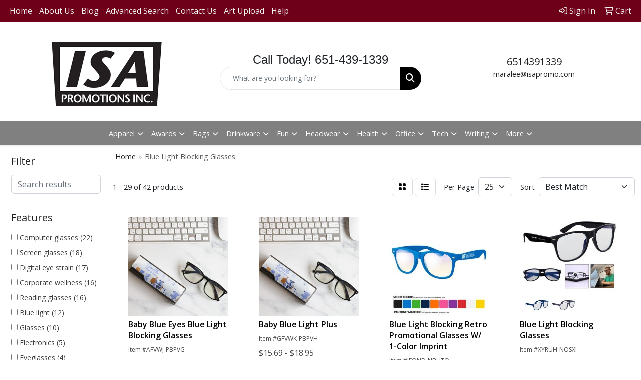

--- FILE ---
content_type: text/html
request_url: https://www.isapromo.com/ws/ws.dll/StartSrch?UID=32767&WENavID=17972171
body_size: 12427
content:
<!DOCTYPE html>
<html lang="en"><head>
<meta charset="utf-8">
<meta http-equiv="X-UA-Compatible" content="IE=edge">
<meta name="viewport" content="width=device-width, initial-scale=1">
<!-- The above 3 meta tags *must* come first in the head; any other head content must come *after* these tags -->


<link href="/distsite/styles/8/css/bootstrap.min.css" rel="stylesheet" />
<link href="https://fonts.googleapis.com/css?family=Open+Sans:400,600|Oswald:400,600" rel="stylesheet">
<link href="/distsite/styles/8/css/owl.carousel.min.css" rel="stylesheet">
<link href="/distsite/styles/8/css/nouislider.css" rel="stylesheet">
<!--<link href="/distsite/styles/8/css/menu.css" rel="stylesheet"/>-->
<link href="/distsite/styles/8/css/flexslider.css" rel="stylesheet">
<link href="/distsite/styles/8/css/all.min.css" rel="stylesheet">
<link href="/distsite/styles/8/css/slick/slick.css" rel="stylesheet"/>
<link href="/distsite/styles/8/css/lightbox/lightbox.css" rel="stylesheet"  />
<link href="/distsite/styles/8/css/yamm.css" rel="stylesheet" />
<!-- Custom styles for this theme -->
<link href="/we/we.dll/StyleSheet?UN=32767&Type=WETheme&TS=C44987.6382407407" rel="stylesheet">
<!-- Custom styles for this theme -->
<link href="/we/we.dll/StyleSheet?UN=32767&Type=WETheme-PS&TS=C44987.6382407407" rel="stylesheet">


<!-- HTML5 shim and Respond.js for IE8 support of HTML5 elements and media queries -->
<!--[if lt IE 9]>
      <script src="https://oss.maxcdn.com/html5shiv/3.7.3/html5shiv.min.js"></script>
      <script src="https://oss.maxcdn.com/respond/1.4.2/respond.min.js"></script>
    <![endif]-->

</head>

<body style="background:#fff;">


  <!-- Slide-Out Menu -->
  <div id="filter-menu" class="filter-menu">
    <button id="close-menu" class="btn-close"></button>
    <div class="menu-content">
      
<aside class="filter-sidebar">



<div class="filter-section first">
	<h2>Filter</h2>
	 <div class="input-group mb-3">
	 <input type="text" style="border-right:0;" placeholder="Search results" class="form-control text-search-within-results" name="SearchWithinResults" value="" maxlength="100" onkeyup="HandleTextFilter(event);">
	  <label class="input-group-text" style="background-color:#fff;"><a  style="display:none;" href="javascript:void(0);" class="remove-filter" data-toggle="tooltip" title="Clear" onclick="ClearTextFilter();"><i class="far fa-times" aria-hidden="true"></i> <span class="fa-sr-only">x</span></a></label>
	</div>
</div>

<a href="javascript:void(0);" class="clear-filters"  style="display:none;" onclick="ClearDrillDown();">Clear all filters</a>

<div class="filter-section"  style="display:none;">
	<h2>Categories</h2>

	<div class="filter-list">

	 

		<!-- wrapper for more filters -->
        <div class="show-filter">

		</div><!-- showfilters -->

	</div>

		<a href="#" class="show-more"  style="display:none;" >Show more</a>
</div>


<div class="filter-section" >
	<h2>Features</h2>

		<div class="filter-list">

	  		<div class="checkbox"><label><input class="filtercheckbox" type="checkbox" name="2|Computer glasses" ><span> Computer glasses (22)</span></label></div><div class="checkbox"><label><input class="filtercheckbox" type="checkbox" name="2|Screen glasses" ><span> Screen glasses (18)</span></label></div><div class="checkbox"><label><input class="filtercheckbox" type="checkbox" name="2|Digital eye strain" ><span> Digital eye strain (17)</span></label></div><div class="checkbox"><label><input class="filtercheckbox" type="checkbox" name="2|Corporate wellness" ><span> Corporate wellness (16)</span></label></div><div class="checkbox"><label><input class="filtercheckbox" type="checkbox" name="2|Reading glasses" ><span> Reading glasses (16)</span></label></div><div class="checkbox"><label><input class="filtercheckbox" type="checkbox" name="2|Blue light" ><span> Blue light (12)</span></label></div><div class="checkbox"><label><input class="filtercheckbox" type="checkbox" name="2|Glasses" ><span> Glasses (10)</span></label></div><div class="checkbox"><label><input class="filtercheckbox" type="checkbox" name="2|Electronics" ><span> Electronics (5)</span></label></div><div class="checkbox"><label><input class="filtercheckbox" type="checkbox" name="2|Eyeglasses" ><span> Eyeglasses (4)</span></label></div><div class="checkbox"><label><input class="filtercheckbox" type="checkbox" name="2|Ansi" ><span> Ansi (3)</span></label></div><div class="show-filter"><div class="checkbox"><label><input class="filtercheckbox" type="checkbox" name="2|Blue blocker" ><span> Blue blocker (3)</span></label></div><div class="checkbox"><label><input class="filtercheckbox" type="checkbox" name="2|Devices" ><span> Devices (3)</span></label></div><div class="checkbox"><label><input class="filtercheckbox" type="checkbox" name="2|Eye" ><span> Eye (3)</span></label></div><div class="checkbox"><label><input class="filtercheckbox" type="checkbox" name="2|Eyewear" ><span> Eyewear (3)</span></label></div><div class="checkbox"><label><input class="filtercheckbox" type="checkbox" name="2|Fda" ><span> Fda (3)</span></label></div><div class="checkbox"><label><input class="filtercheckbox" type="checkbox" name="2|Frame" ><span> Frame (3)</span></label></div><div class="checkbox"><label><input class="filtercheckbox" type="checkbox" name="2|Office" ><span> Office (3)</span></label></div><div class="checkbox"><label><input class="filtercheckbox" type="checkbox" name="2|Portable" ><span> Portable (3)</span></label></div><div class="checkbox"><label><input class="filtercheckbox" type="checkbox" name="2|Protect" ><span> Protect (3)</span></label></div><div class="checkbox"><label><input class="filtercheckbox" type="checkbox" name="2|Strain" ><span> Strain (3)</span></label></div><div class="checkbox"><label><input class="filtercheckbox" type="checkbox" name="2|Trendy" ><span> Trendy (3)</span></label></div><div class="checkbox"><label><input class="filtercheckbox" type="checkbox" name="2|Accessory" ><span> Accessory (2)</span></label></div><div class="checkbox"><label><input class="filtercheckbox" type="checkbox" name="2|Blue light glasses" ><span> Blue light glasses (2)</span></label></div><div class="checkbox"><label><input class="filtercheckbox" type="checkbox" name="2|Bluelight" ><span> Bluelight (2)</span></label></div><div class="checkbox"><label><input class="filtercheckbox" type="checkbox" name="2|Bluelight blockers" ><span> Bluelight blockers (2)</span></label></div><div class="checkbox"><label><input class="filtercheckbox" type="checkbox" name="2|Computer" ><span> Computer (2)</span></label></div><div class="checkbox"><label><input class="filtercheckbox" type="checkbox" name="2|Connect" ><span> Connect (2)</span></label></div><div class="checkbox"><label><input class="filtercheckbox" type="checkbox" name="2|Contemporary" ><span> Contemporary (2)</span></label></div><div class="checkbox"><label><input class="filtercheckbox" type="checkbox" name="2|Convenience" ><span> Convenience (2)</span></label></div><div class="checkbox"><label><input class="filtercheckbox" type="checkbox" name="2|Ease" ><span> Ease (2)</span></label></div><div class="checkbox"><label><input class="filtercheckbox" type="checkbox" name="2|Eye protection" ><span> Eye protection (2)</span></label></div><div class="checkbox"><label><input class="filtercheckbox" type="checkbox" name="2|Fun" ><span> Fun (2)</span></label></div><div class="checkbox"><label><input class="filtercheckbox" type="checkbox" name="2|Functional" ><span> Functional (2)</span></label></div><div class="checkbox"><label><input class="filtercheckbox" type="checkbox" name="2|Gaming" ><span> Gaming (2)</span></label></div><div class="checkbox"><label><input class="filtercheckbox" type="checkbox" name="2|Light up" ><span> Light up (2)</span></label></div><div class="checkbox"><label><input class="filtercheckbox" type="checkbox" name="2|Logo mark" ><span> Logo mark (2)</span></label></div><div class="checkbox"><label><input class="filtercheckbox" type="checkbox" name="2|Logomark" ><span> Logomark (2)</span></label></div><div class="checkbox"><label><input class="filtercheckbox" type="checkbox" name="2|Patriotic" ><span> Patriotic (2)</span></label></div><div class="checkbox"><label><input class="filtercheckbox" type="checkbox" name="2|Polycarbonate lens" ><span> Polycarbonate lens (2)</span></label></div><div class="checkbox"><label><input class="filtercheckbox" type="checkbox" name="2|Protection" ><span> Protection (2)</span></label></div><div class="checkbox"><label><input class="filtercheckbox" type="checkbox" name="2|School" ><span> School (2)</span></label></div><div class="checkbox"><label><input class="filtercheckbox" type="checkbox" name="2|Scratch resistant lens" ><span> Scratch resistant lens (2)</span></label></div><div class="checkbox"><label><input class="filtercheckbox" type="checkbox" name="2|Student" ><span> Student (2)</span></label></div><div class="checkbox"><label><input class="filtercheckbox" type="checkbox" name="2|Tablet glasses" ><span> Tablet glasses (2)</span></label></div><div class="checkbox"><label><input class="filtercheckbox" type="checkbox" name="2|Techie" ><span> Techie (2)</span></label></div><div class="checkbox"><label><input class="filtercheckbox" type="checkbox" name="2|Technology" ><span> Technology (2)</span></label></div><div class="checkbox"><label><input class="filtercheckbox" type="checkbox" name="2|Travel" ><span> Travel (2)</span></label></div><div class="checkbox"><label><input class="filtercheckbox" type="checkbox" name="2|Unique" ><span> Unique (2)</span></label></div><div class="checkbox"><label><input class="filtercheckbox" type="checkbox" name="2|Uva protection" ><span> Uva protection (2)</span></label></div><div class="checkbox"><label><input class="filtercheckbox" type="checkbox" name="2|Uvb protection" ><span> Uvb protection (2)</span></label></div></div>

			<!-- wrapper for more filters -->
			<div class="show-filter">

			</div><!-- showfilters -->
 		</div>
		<a href="#" class="show-more"  >Show more</a>


</div>


<div class="filter-section" >
	<h2>Colors</h2>

		<div class="filter-list">

		  	<div class="checkbox"><label><input class="filtercheckbox" type="checkbox" name="1|Black" ><span> Black (29)</span></label></div><div class="checkbox"><label><input class="filtercheckbox" type="checkbox" name="1|Navy blue" ><span> Navy blue (20)</span></label></div><div class="checkbox"><label><input class="filtercheckbox" type="checkbox" name="1|Red" ><span> Red (19)</span></label></div><div class="checkbox"><label><input class="filtercheckbox" type="checkbox" name="1|Various" ><span> Various (19)</span></label></div><div class="checkbox"><label><input class="filtercheckbox" type="checkbox" name="1|Royal blue" ><span> Royal blue (18)</span></label></div><div class="checkbox"><label><input class="filtercheckbox" type="checkbox" name="1|White" ><span> White (18)</span></label></div><div class="checkbox"><label><input class="filtercheckbox" type="checkbox" name="1|Green" ><span> Green (17)</span></label></div><div class="checkbox"><label><input class="filtercheckbox" type="checkbox" name="1|Orange" ><span> Orange (17)</span></label></div><div class="checkbox"><label><input class="filtercheckbox" type="checkbox" name="1|Pink" ><span> Pink (17)</span></label></div><div class="checkbox"><label><input class="filtercheckbox" type="checkbox" name="1|Purple" ><span> Purple (17)</span></label></div><div class="show-filter"><div class="checkbox"><label><input class="filtercheckbox" type="checkbox" name="1|Yellow" ><span> Yellow (17)</span></label></div><div class="checkbox"><label><input class="filtercheckbox" type="checkbox" name="1|Clear" ><span> Clear (7)</span></label></div><div class="checkbox"><label><input class="filtercheckbox" type="checkbox" name="1|Blue" ><span> Blue (4)</span></label></div><div class="checkbox"><label><input class="filtercheckbox" type="checkbox" name="1|Black gradient" ><span> Black gradient (1)</span></label></div><div class="checkbox"><label><input class="filtercheckbox" type="checkbox" name="1|Black matte" ><span> Black matte (1)</span></label></div><div class="checkbox"><label><input class="filtercheckbox" type="checkbox" name="1|Black/bamboo brown" ><span> Black/bamboo brown (1)</span></label></div><div class="checkbox"><label><input class="filtercheckbox" type="checkbox" name="1|Black/silver lens" ><span> Black/silver lens (1)</span></label></div><div class="checkbox"><label><input class="filtercheckbox" type="checkbox" name="1|Blue lens" ><span> Blue lens (1)</span></label></div><div class="checkbox"><label><input class="filtercheckbox" type="checkbox" name="1|Clear with twilight coating" ><span> Clear with twilight coating (1)</span></label></div><div class="checkbox"><label><input class="filtercheckbox" type="checkbox" name="1|Faux wood gradient brown" ><span> Faux wood gradient brown (1)</span></label></div><div class="checkbox"><label><input class="filtercheckbox" type="checkbox" name="1|Gray" ><span> Gray (1)</span></label></div><div class="checkbox"><label><input class="filtercheckbox" type="checkbox" name="1|Teal" ><span> Teal (1)</span></label></div></div>


			<!-- wrapper for more filters -->
			<div class="show-filter">

			</div><!-- showfilters -->

		  </div>

		<a href="#" class="show-more"  >Show more</a>
</div>


<div class="filter-section"  >
	<h2>Price Range</h2>
	<div class="filter-price-wrap">
		<div class="filter-price-inner">
			<div class="input-group">
				<span class="input-group-text input-group-text-white">$</span>
				<input type="text" class="form-control form-control-sm filter-min-prices" name="min-prices" value="" placeholder="Min" onkeyup="HandlePriceFilter(event);">
			</div>
			<div class="input-group">
				<span class="input-group-text input-group-text-white">$</span>
				<input type="text" class="form-control form-control-sm filter-max-prices" name="max-prices" value="" placeholder="Max" onkeyup="HandlePriceFilter(event);">
			</div>
		</div>
		<a href="javascript:void(0)" onclick="SetPriceFilter();" ><i class="fa-solid fa-chevron-right"></i></a>
	</div>
</div>

<div class="filter-section"   >
	<h2>Quantity</h2>
	<div class="filter-price-wrap mb-2">
		<input type="text" class="form-control form-control-sm filter-quantity" value="" placeholder="Qty" onkeyup="HandleQuantityFilter(event);">
		<a href="javascript:void(0)" onclick="SetQuantityFilter();"><i class="fa-solid fa-chevron-right"></i></a>
	</div>
</div>




	</aside>

    </div>
</div>




	<div class="container-fluid">
		<div class="row">

			<div class="col-md-3 col-lg-2">
        <div class="d-none d-md-block">
          <div id="desktop-filter">
            
<aside class="filter-sidebar">



<div class="filter-section first">
	<h2>Filter</h2>
	 <div class="input-group mb-3">
	 <input type="text" style="border-right:0;" placeholder="Search results" class="form-control text-search-within-results" name="SearchWithinResults" value="" maxlength="100" onkeyup="HandleTextFilter(event);">
	  <label class="input-group-text" style="background-color:#fff;"><a  style="display:none;" href="javascript:void(0);" class="remove-filter" data-toggle="tooltip" title="Clear" onclick="ClearTextFilter();"><i class="far fa-times" aria-hidden="true"></i> <span class="fa-sr-only">x</span></a></label>
	</div>
</div>

<a href="javascript:void(0);" class="clear-filters"  style="display:none;" onclick="ClearDrillDown();">Clear all filters</a>

<div class="filter-section"  style="display:none;">
	<h2>Categories</h2>

	<div class="filter-list">

	 

		<!-- wrapper for more filters -->
        <div class="show-filter">

		</div><!-- showfilters -->

	</div>

		<a href="#" class="show-more"  style="display:none;" >Show more</a>
</div>


<div class="filter-section" >
	<h2>Features</h2>

		<div class="filter-list">

	  		<div class="checkbox"><label><input class="filtercheckbox" type="checkbox" name="2|Computer glasses" ><span> Computer glasses (22)</span></label></div><div class="checkbox"><label><input class="filtercheckbox" type="checkbox" name="2|Screen glasses" ><span> Screen glasses (18)</span></label></div><div class="checkbox"><label><input class="filtercheckbox" type="checkbox" name="2|Digital eye strain" ><span> Digital eye strain (17)</span></label></div><div class="checkbox"><label><input class="filtercheckbox" type="checkbox" name="2|Corporate wellness" ><span> Corporate wellness (16)</span></label></div><div class="checkbox"><label><input class="filtercheckbox" type="checkbox" name="2|Reading glasses" ><span> Reading glasses (16)</span></label></div><div class="checkbox"><label><input class="filtercheckbox" type="checkbox" name="2|Blue light" ><span> Blue light (12)</span></label></div><div class="checkbox"><label><input class="filtercheckbox" type="checkbox" name="2|Glasses" ><span> Glasses (10)</span></label></div><div class="checkbox"><label><input class="filtercheckbox" type="checkbox" name="2|Electronics" ><span> Electronics (5)</span></label></div><div class="checkbox"><label><input class="filtercheckbox" type="checkbox" name="2|Eyeglasses" ><span> Eyeglasses (4)</span></label></div><div class="checkbox"><label><input class="filtercheckbox" type="checkbox" name="2|Ansi" ><span> Ansi (3)</span></label></div><div class="show-filter"><div class="checkbox"><label><input class="filtercheckbox" type="checkbox" name="2|Blue blocker" ><span> Blue blocker (3)</span></label></div><div class="checkbox"><label><input class="filtercheckbox" type="checkbox" name="2|Devices" ><span> Devices (3)</span></label></div><div class="checkbox"><label><input class="filtercheckbox" type="checkbox" name="2|Eye" ><span> Eye (3)</span></label></div><div class="checkbox"><label><input class="filtercheckbox" type="checkbox" name="2|Eyewear" ><span> Eyewear (3)</span></label></div><div class="checkbox"><label><input class="filtercheckbox" type="checkbox" name="2|Fda" ><span> Fda (3)</span></label></div><div class="checkbox"><label><input class="filtercheckbox" type="checkbox" name="2|Frame" ><span> Frame (3)</span></label></div><div class="checkbox"><label><input class="filtercheckbox" type="checkbox" name="2|Office" ><span> Office (3)</span></label></div><div class="checkbox"><label><input class="filtercheckbox" type="checkbox" name="2|Portable" ><span> Portable (3)</span></label></div><div class="checkbox"><label><input class="filtercheckbox" type="checkbox" name="2|Protect" ><span> Protect (3)</span></label></div><div class="checkbox"><label><input class="filtercheckbox" type="checkbox" name="2|Strain" ><span> Strain (3)</span></label></div><div class="checkbox"><label><input class="filtercheckbox" type="checkbox" name="2|Trendy" ><span> Trendy (3)</span></label></div><div class="checkbox"><label><input class="filtercheckbox" type="checkbox" name="2|Accessory" ><span> Accessory (2)</span></label></div><div class="checkbox"><label><input class="filtercheckbox" type="checkbox" name="2|Blue light glasses" ><span> Blue light glasses (2)</span></label></div><div class="checkbox"><label><input class="filtercheckbox" type="checkbox" name="2|Bluelight" ><span> Bluelight (2)</span></label></div><div class="checkbox"><label><input class="filtercheckbox" type="checkbox" name="2|Bluelight blockers" ><span> Bluelight blockers (2)</span></label></div><div class="checkbox"><label><input class="filtercheckbox" type="checkbox" name="2|Computer" ><span> Computer (2)</span></label></div><div class="checkbox"><label><input class="filtercheckbox" type="checkbox" name="2|Connect" ><span> Connect (2)</span></label></div><div class="checkbox"><label><input class="filtercheckbox" type="checkbox" name="2|Contemporary" ><span> Contemporary (2)</span></label></div><div class="checkbox"><label><input class="filtercheckbox" type="checkbox" name="2|Convenience" ><span> Convenience (2)</span></label></div><div class="checkbox"><label><input class="filtercheckbox" type="checkbox" name="2|Ease" ><span> Ease (2)</span></label></div><div class="checkbox"><label><input class="filtercheckbox" type="checkbox" name="2|Eye protection" ><span> Eye protection (2)</span></label></div><div class="checkbox"><label><input class="filtercheckbox" type="checkbox" name="2|Fun" ><span> Fun (2)</span></label></div><div class="checkbox"><label><input class="filtercheckbox" type="checkbox" name="2|Functional" ><span> Functional (2)</span></label></div><div class="checkbox"><label><input class="filtercheckbox" type="checkbox" name="2|Gaming" ><span> Gaming (2)</span></label></div><div class="checkbox"><label><input class="filtercheckbox" type="checkbox" name="2|Light up" ><span> Light up (2)</span></label></div><div class="checkbox"><label><input class="filtercheckbox" type="checkbox" name="2|Logo mark" ><span> Logo mark (2)</span></label></div><div class="checkbox"><label><input class="filtercheckbox" type="checkbox" name="2|Logomark" ><span> Logomark (2)</span></label></div><div class="checkbox"><label><input class="filtercheckbox" type="checkbox" name="2|Patriotic" ><span> Patriotic (2)</span></label></div><div class="checkbox"><label><input class="filtercheckbox" type="checkbox" name="2|Polycarbonate lens" ><span> Polycarbonate lens (2)</span></label></div><div class="checkbox"><label><input class="filtercheckbox" type="checkbox" name="2|Protection" ><span> Protection (2)</span></label></div><div class="checkbox"><label><input class="filtercheckbox" type="checkbox" name="2|School" ><span> School (2)</span></label></div><div class="checkbox"><label><input class="filtercheckbox" type="checkbox" name="2|Scratch resistant lens" ><span> Scratch resistant lens (2)</span></label></div><div class="checkbox"><label><input class="filtercheckbox" type="checkbox" name="2|Student" ><span> Student (2)</span></label></div><div class="checkbox"><label><input class="filtercheckbox" type="checkbox" name="2|Tablet glasses" ><span> Tablet glasses (2)</span></label></div><div class="checkbox"><label><input class="filtercheckbox" type="checkbox" name="2|Techie" ><span> Techie (2)</span></label></div><div class="checkbox"><label><input class="filtercheckbox" type="checkbox" name="2|Technology" ><span> Technology (2)</span></label></div><div class="checkbox"><label><input class="filtercheckbox" type="checkbox" name="2|Travel" ><span> Travel (2)</span></label></div><div class="checkbox"><label><input class="filtercheckbox" type="checkbox" name="2|Unique" ><span> Unique (2)</span></label></div><div class="checkbox"><label><input class="filtercheckbox" type="checkbox" name="2|Uva protection" ><span> Uva protection (2)</span></label></div><div class="checkbox"><label><input class="filtercheckbox" type="checkbox" name="2|Uvb protection" ><span> Uvb protection (2)</span></label></div></div>

			<!-- wrapper for more filters -->
			<div class="show-filter">

			</div><!-- showfilters -->
 		</div>
		<a href="#" class="show-more"  >Show more</a>


</div>


<div class="filter-section" >
	<h2>Colors</h2>

		<div class="filter-list">

		  	<div class="checkbox"><label><input class="filtercheckbox" type="checkbox" name="1|Black" ><span> Black (29)</span></label></div><div class="checkbox"><label><input class="filtercheckbox" type="checkbox" name="1|Navy blue" ><span> Navy blue (20)</span></label></div><div class="checkbox"><label><input class="filtercheckbox" type="checkbox" name="1|Red" ><span> Red (19)</span></label></div><div class="checkbox"><label><input class="filtercheckbox" type="checkbox" name="1|Various" ><span> Various (19)</span></label></div><div class="checkbox"><label><input class="filtercheckbox" type="checkbox" name="1|Royal blue" ><span> Royal blue (18)</span></label></div><div class="checkbox"><label><input class="filtercheckbox" type="checkbox" name="1|White" ><span> White (18)</span></label></div><div class="checkbox"><label><input class="filtercheckbox" type="checkbox" name="1|Green" ><span> Green (17)</span></label></div><div class="checkbox"><label><input class="filtercheckbox" type="checkbox" name="1|Orange" ><span> Orange (17)</span></label></div><div class="checkbox"><label><input class="filtercheckbox" type="checkbox" name="1|Pink" ><span> Pink (17)</span></label></div><div class="checkbox"><label><input class="filtercheckbox" type="checkbox" name="1|Purple" ><span> Purple (17)</span></label></div><div class="show-filter"><div class="checkbox"><label><input class="filtercheckbox" type="checkbox" name="1|Yellow" ><span> Yellow (17)</span></label></div><div class="checkbox"><label><input class="filtercheckbox" type="checkbox" name="1|Clear" ><span> Clear (7)</span></label></div><div class="checkbox"><label><input class="filtercheckbox" type="checkbox" name="1|Blue" ><span> Blue (4)</span></label></div><div class="checkbox"><label><input class="filtercheckbox" type="checkbox" name="1|Black gradient" ><span> Black gradient (1)</span></label></div><div class="checkbox"><label><input class="filtercheckbox" type="checkbox" name="1|Black matte" ><span> Black matte (1)</span></label></div><div class="checkbox"><label><input class="filtercheckbox" type="checkbox" name="1|Black/bamboo brown" ><span> Black/bamboo brown (1)</span></label></div><div class="checkbox"><label><input class="filtercheckbox" type="checkbox" name="1|Black/silver lens" ><span> Black/silver lens (1)</span></label></div><div class="checkbox"><label><input class="filtercheckbox" type="checkbox" name="1|Blue lens" ><span> Blue lens (1)</span></label></div><div class="checkbox"><label><input class="filtercheckbox" type="checkbox" name="1|Clear with twilight coating" ><span> Clear with twilight coating (1)</span></label></div><div class="checkbox"><label><input class="filtercheckbox" type="checkbox" name="1|Faux wood gradient brown" ><span> Faux wood gradient brown (1)</span></label></div><div class="checkbox"><label><input class="filtercheckbox" type="checkbox" name="1|Gray" ><span> Gray (1)</span></label></div><div class="checkbox"><label><input class="filtercheckbox" type="checkbox" name="1|Teal" ><span> Teal (1)</span></label></div></div>


			<!-- wrapper for more filters -->
			<div class="show-filter">

			</div><!-- showfilters -->

		  </div>

		<a href="#" class="show-more"  >Show more</a>
</div>


<div class="filter-section"  >
	<h2>Price Range</h2>
	<div class="filter-price-wrap">
		<div class="filter-price-inner">
			<div class="input-group">
				<span class="input-group-text input-group-text-white">$</span>
				<input type="text" class="form-control form-control-sm filter-min-prices" name="min-prices" value="" placeholder="Min" onkeyup="HandlePriceFilter(event);">
			</div>
			<div class="input-group">
				<span class="input-group-text input-group-text-white">$</span>
				<input type="text" class="form-control form-control-sm filter-max-prices" name="max-prices" value="" placeholder="Max" onkeyup="HandlePriceFilter(event);">
			</div>
		</div>
		<a href="javascript:void(0)" onclick="SetPriceFilter();" ><i class="fa-solid fa-chevron-right"></i></a>
	</div>
</div>

<div class="filter-section"   >
	<h2>Quantity</h2>
	<div class="filter-price-wrap mb-2">
		<input type="text" class="form-control form-control-sm filter-quantity" value="" placeholder="Qty" onkeyup="HandleQuantityFilter(event);">
		<a href="javascript:void(0)" onclick="SetQuantityFilter();"><i class="fa-solid fa-chevron-right"></i></a>
	</div>
</div>




	</aside>

          </div>
        </div>
			</div>

			<div class="col-md-9 col-lg-10">
				

				<ol class="breadcrumb"  >
              		<li><a href="https://www.isapromo.com" target="_top">Home</a></li>
             	 	<li class="active">Blue Light Blocking Glasses</li>
            	</ol>




				<div id="product-list-controls">

				
						<div class="d-flex align-items-center justify-content-between">
							<div class="d-none d-md-block me-3">
								1 - 29 of  42 <span class="d-none d-lg-inline">products</span>
							</div>
					  
						  <!-- Right Aligned Controls -->
						  <div class="product-controls-right d-flex align-items-center">
       
              <button id="show-filter-button" class="btn btn-control d-block d-md-none"><i class="fa-solid fa-filter" aria-hidden="true"></i></button>

							
							<span class="me-3">
								<a href="/ws/ws.dll/StartSrch?UID=32767&WENavID=17972171&View=T&ST=251223095112864179748469326" class="btn btn-control grid" title="Change to Grid View"><i class="fa-solid fa-grid-2" aria-hidden="true"></i>  <span class="fa-sr-only">Grid</span></a>
								<a href="/ws/ws.dll/StartSrch?UID=32767&WENavID=17972171&View=L&ST=251223095112864179748469326" class="btn btn-control" title="Change to List View"><i class="fa-solid fa-list"></i> <span class="fa-sr-only">List</span></a>
							</span>
							
					  
							<!-- Number of Items Per Page -->
							<div class="me-2 d-none d-lg-block">
								<label>Per Page</label>
							</div>
							<div class="me-3 d-none d-md-block">
								<select class="form-select notranslate" onchange="GoToNewURL(this);" aria-label="Items per page">
									<option value="/ws/ws.dll/StartSrch?UID=32767&WENavID=17972171&ST=251223095112864179748469326&PPP=10" >10</option><option value="/ws/ws.dll/StartSrch?UID=32767&WENavID=17972171&ST=251223095112864179748469326&PPP=25" selected>25</option><option value="/ws/ws.dll/StartSrch?UID=32767&WENavID=17972171&ST=251223095112864179748469326&PPP=50" >50</option>
								
								</select>
							</div>
					  
							<!-- Sort By -->
							<div class="d-none d-lg-block me-2">
								<label>Sort</label>
							</div>
							<div>
								<select class="form-select" onchange="GoToNewURL(this);">
									<option value="/ws/ws.dll/StartSrch?UID=32767&WENavID=17972171&Sort=0">Best Match</option><option value="/ws/ws.dll/StartSrch?UID=32767&WENavID=17972171&Sort=3">Most Popular</option><option value="/ws/ws.dll/StartSrch?UID=32767&WENavID=17972171&Sort=1">Price (Low to High)</option><option value="/ws/ws.dll/StartSrch?UID=32767&WENavID=17972171&Sort=2">Price (High to Low)</option>
								 </select>
							</div>
						  </div>
						</div>

			  </div>

				<!-- Product Results List -->
				<ul class="thumbnail-list"><a name="0" href="#" alt="Item 0"></a>
<li>
 <a href="https://www.isapromo.com/p/AFVWJ-PBPVG/baby-blue-eyes-blue-light-blocking-glasses" target="_parent" alt="Baby Blue Eyes Blue Light Blocking Glasses">
 <div class="pr-list-grid">
		<img class="img-responsive" src="/ws/ws.dll/QPic?SN=63952&P=946882908&I=0&PX=300" alt="Baby Blue Eyes Blue Light Blocking Glasses">
		<p class="pr-name">Baby Blue Eyes Blue Light Blocking Glasses</p>
		<div class="pr-meta-row">
			<div class="product-reviews"  style="display:none;">
				<div class="rating-stars">
				<i class="fa-solid fa-star-sharp active" aria-hidden="true"></i><i class="fa-solid fa-star-sharp active" aria-hidden="true"></i><i class="fa-solid fa-star-sharp active" aria-hidden="true"></i><i class="fa-solid fa-star-sharp active" aria-hidden="true"></i><i class="fa-solid fa-star-sharp active" aria-hidden="true"></i>
				</div>
				<span class="rating-count">(1)</span>
			</div>
			
		</div>
		<p class="pr-number"  ><span class="notranslate">Item #AFVWJ-PBPVG</span></p>
		<p class="pr-price"  ><span class="notranslate">$16.49</span> - <span class="notranslate">$18.15</span></p>
 </div>
 </a>
</li>
<a name="1" href="#" alt="Item 1"></a>
<li>
 <a href="https://www.isapromo.com/p/GFVWK-PBPVH/baby-blue-light-plus" target="_parent" alt="Baby Blue Light Plus">
 <div class="pr-list-grid">
		<img class="img-responsive" src="/ws/ws.dll/QPic?SN=63952&P=346882909&I=0&PX=300" alt="Baby Blue Light Plus">
		<p class="pr-name">Baby Blue Light Plus</p>
		<div class="pr-meta-row">
			<div class="product-reviews"  style="display:none;">
				<div class="rating-stars">
				<i class="fa-solid fa-star-sharp active" aria-hidden="true"></i><i class="fa-solid fa-star-sharp active" aria-hidden="true"></i><i class="fa-solid fa-star-sharp active" aria-hidden="true"></i><i class="fa-solid fa-star-sharp active" aria-hidden="true"></i><i class="fa-solid fa-star-sharp active" aria-hidden="true"></i>
				</div>
				<span class="rating-count">(1)</span>
			</div>
			
		</div>
		<p class="pr-number"  ><span class="notranslate">Item #GFVWK-PBPVH</span></p>
		<p class="pr-price"  ><span class="notranslate">$15.69</span> - <span class="notranslate">$18.95</span></p>
 </div>
 </a>
</li>
<a name="2" href="#" alt="Item 2"></a>
<li>
 <a href="https://www.isapromo.com/p/JFOND-NBUTO/blue-light-blocking-retro-promotional-glasses-w-1-color-imprint" target="_parent" alt="Blue Light Blocking Retro Promotional Glasses W/ 1-Color Imprint">
 <div class="pr-list-grid">
		<img class="img-responsive" src="/ws/ws.dll/QPic?SN=69443&P=945972292&I=0&PX=300" alt="Blue Light Blocking Retro Promotional Glasses W/ 1-Color Imprint">
		<p class="pr-name">Blue Light Blocking Retro Promotional Glasses W/ 1-Color Imprint</p>
		<div class="pr-meta-row">
			<div class="product-reviews"  style="display:none;">
				<div class="rating-stars">
				<i class="fa-solid fa-star-sharp" aria-hidden="true"></i><i class="fa-solid fa-star-sharp" aria-hidden="true"></i><i class="fa-solid fa-star-sharp" aria-hidden="true"></i><i class="fa-solid fa-star-sharp" aria-hidden="true"></i><i class="fa-solid fa-star-sharp" aria-hidden="true"></i>
				</div>
				<span class="rating-count">(0)</span>
			</div>
			
		</div>
		<p class="pr-number"  ><span class="notranslate">Item #JFOND-NBUTO</span></p>
		<p class="pr-price"  ><span class="notranslate">$3.7524</span> - <span class="notranslate">$6.6833</span></p>
 </div>
 </a>
</li>
<a name="3" href="#" alt="Item 3"></a>
<li>
 <a href="https://www.isapromo.com/p/XYRUH-NOSXI/blue-light-blocking-glasses" target="_parent" alt="Blue Light Blocking Glasses">
 <div class="pr-list-grid">
		<img class="img-responsive" src="/ws/ws.dll/QPic?SN=56780&P=906199526&I=0&PX=300" alt="Blue Light Blocking Glasses">
		<p class="pr-name">Blue Light Blocking Glasses</p>
		<div class="pr-meta-row">
			<div class="product-reviews"  style="display:none;">
				<div class="rating-stars">
				<i class="fa-solid fa-star-sharp" aria-hidden="true"></i><i class="fa-solid fa-star-sharp" aria-hidden="true"></i><i class="fa-solid fa-star-sharp" aria-hidden="true"></i><i class="fa-solid fa-star-sharp" aria-hidden="true"></i><i class="fa-solid fa-star-sharp" aria-hidden="true"></i>
				</div>
				<span class="rating-count">(0)</span>
			</div>
			
		</div>
		<p class="pr-number"  ><span class="notranslate">Item #XYRUH-NOSXI</span></p>
		<p class="pr-price"  ><span class="notranslate">$2.39</span> - <span class="notranslate">$4.17</span></p>
 </div>
 </a>
</li>
<a name="4" href="#" alt="Item 4"></a>
<li>
 <a href="https://www.isapromo.com/p/GYVUG-NSEGJ/kids-blue-light-blocking-retro-promotional-glasses-w-1-color-imprint" target="_parent" alt="Kids Blue Light Blocking Retro Promotional Glasses W/ 1-Color Imprint">
 <div class="pr-list-grid">
		<img class="img-responsive" src="/ws/ws.dll/QPic?SN=69443&P=536259925&I=0&PX=300" alt="Kids Blue Light Blocking Retro Promotional Glasses W/ 1-Color Imprint">
		<p class="pr-name">Kids Blue Light Blocking Retro Promotional Glasses W/ 1-Color Imprint</p>
		<div class="pr-meta-row">
			<div class="product-reviews"  style="display:none;">
				<div class="rating-stars">
				<i class="fa-solid fa-star-sharp" aria-hidden="true"></i><i class="fa-solid fa-star-sharp" aria-hidden="true"></i><i class="fa-solid fa-star-sharp" aria-hidden="true"></i><i class="fa-solid fa-star-sharp" aria-hidden="true"></i><i class="fa-solid fa-star-sharp" aria-hidden="true"></i>
				</div>
				<span class="rating-count">(0)</span>
			</div>
			
		</div>
		<p class="pr-number"  ><span class="notranslate">Item #GYVUG-NSEGJ</span></p>
		<p class="pr-price"  ><span class="notranslate">$3.7524</span> - <span class="notranslate">$6.6833</span></p>
 </div>
 </a>
</li>
<a name="5" href="#" alt="Item 5"></a>
<li>
 <a href="https://www.isapromo.com/p/JGSOD-OJIQK/edmond-blue-light-blocking-glasses" target="_parent" alt="Edmond Blue Light Blocking Glasses">
 <div class="pr-list-grid">
		<img class="img-responsive" src="/ws/ws.dll/QPic?SN=50111&P=566561682&I=0&PX=300" alt="Edmond Blue Light Blocking Glasses">
		<p class="pr-name">Edmond Blue Light Blocking Glasses</p>
		<div class="pr-meta-row">
			<div class="product-reviews"  style="display:none;">
				<div class="rating-stars">
				<i class="fa-solid fa-star-sharp" aria-hidden="true"></i><i class="fa-solid fa-star-sharp" aria-hidden="true"></i><i class="fa-solid fa-star-sharp" aria-hidden="true"></i><i class="fa-solid fa-star-sharp" aria-hidden="true"></i><i class="fa-solid fa-star-sharp" aria-hidden="true"></i>
				</div>
				<span class="rating-count">(0)</span>
			</div>
			
		</div>
		<p class="pr-number"  ><span class="notranslate">Item #JGSOD-OJIQK</span></p>
		<p class="pr-price"  ><span class="notranslate">$2.99</span> - <span class="notranslate">$3.89</span></p>
 </div>
 </a>
</li>
<a name="6" href="#" alt="Item 6"></a>
<li>
 <a href="https://www.isapromo.com/p/PGSOE-OJIQL/edmond-ii-bluelight-blocking-glasses--pouch" target="_parent" alt="Edmond II Bluelight Blocking Glasses &amp; Pouch">
 <div class="pr-list-grid">
		<img class="img-responsive" src="/ws/ws.dll/QPic?SN=50111&P=966561683&I=0&PX=300" alt="Edmond II Bluelight Blocking Glasses &amp; Pouch">
		<p class="pr-name">Edmond II Bluelight Blocking Glasses &amp; Pouch</p>
		<div class="pr-meta-row">
			<div class="product-reviews"  style="display:none;">
				<div class="rating-stars">
				<i class="fa-solid fa-star-sharp" aria-hidden="true"></i><i class="fa-solid fa-star-sharp" aria-hidden="true"></i><i class="fa-solid fa-star-sharp" aria-hidden="true"></i><i class="fa-solid fa-star-sharp" aria-hidden="true"></i><i class="fa-solid fa-star-sharp" aria-hidden="true"></i>
				</div>
				<span class="rating-count">(0)</span>
			</div>
			
		</div>
		<p class="pr-number"  ><span class="notranslate">Item #PGSOE-OJIQL</span></p>
		<p class="pr-price"  ><span class="notranslate">$4.29</span> - <span class="notranslate">$5.79</span></p>
 </div>
 </a>
</li>
<a name="7" href="#" alt="Item 7"></a>
<li>
 <a href="https://www.isapromo.com/p/HDNSK-NUCWR/bouton-radar-io-blue-lens" target="_parent" alt="Bouton Radar I/O Blue Lens">
 <div class="pr-list-grid">
		<img class="img-responsive" src="/ws/ws.dll/QPic?SN=53149&P=546294149&I=0&PX=300" alt="Bouton Radar I/O Blue Lens">
		<p class="pr-name">Bouton Radar I/O Blue Lens</p>
		<div class="pr-meta-row">
			<div class="product-reviews"  style="display:none;">
				<div class="rating-stars">
				<i class="fa-solid fa-star-sharp" aria-hidden="true"></i><i class="fa-solid fa-star-sharp" aria-hidden="true"></i><i class="fa-solid fa-star-sharp" aria-hidden="true"></i><i class="fa-solid fa-star-sharp" aria-hidden="true"></i><i class="fa-solid fa-star-sharp" aria-hidden="true"></i>
				</div>
				<span class="rating-count">(0)</span>
			</div>
			
		</div>
		<p class="pr-number"  ><span class="notranslate">Item #HDNSK-NUCWR</span></p>
		<p class="pr-price"  ><span class="notranslate">$19.99</span> - <span class="notranslate">$22.89</span></p>
 </div>
 </a>
</li>
<a name="8" href="#" alt="Item 8"></a>
<li>
 <a href="https://www.isapromo.com/p/VYUOB-SXACM/smart-glasses-w-ai-translation" target="_parent" alt="Smart Glasses w/ AI Translation">
 <div class="pr-list-grid">
		<img class="img-responsive" src="/ws/ws.dll/QPic?SN=67547&P=738629880&I=0&PX=300" alt="Smart Glasses w/ AI Translation">
		<p class="pr-name">Smart Glasses w/ AI Translation</p>
		<div class="pr-meta-row">
			<div class="product-reviews"  style="display:none;">
				<div class="rating-stars">
				<i class="fa-solid fa-star-sharp" aria-hidden="true"></i><i class="fa-solid fa-star-sharp" aria-hidden="true"></i><i class="fa-solid fa-star-sharp" aria-hidden="true"></i><i class="fa-solid fa-star-sharp" aria-hidden="true"></i><i class="fa-solid fa-star-sharp" aria-hidden="true"></i>
				</div>
				<span class="rating-count">(0)</span>
			</div>
			
		</div>
		<p class="pr-number"  ><span class="notranslate">Item #VYUOB-SXACM</span></p>
		<p class="pr-price"  ><span class="notranslate">$115.55</span> - <span class="notranslate">$130.00</span></p>
 </div>
 </a>
</li>
<a name="9" href="#" alt="Item 9"></a>
<li>
 <a href="https://www.isapromo.com/p/KDPQE-NRWAL/blue-light-blocking-pro-computer-glasses-w-1-color-temple-imprint" target="_parent" alt="Blue Light Blocking Pro Computer Glasses W/ 1-Color Temple Imprint">
 <div class="pr-list-grid">
		<img class="img-responsive" src="/ws/ws.dll/QPic?SN=69443&P=306254363&I=0&PX=300" alt="Blue Light Blocking Pro Computer Glasses W/ 1-Color Temple Imprint">
		<p class="pr-name">Blue Light Blocking Pro Computer Glasses W/ 1-Color Temple Imprint</p>
		<div class="pr-meta-row">
			<div class="product-reviews"  style="display:none;">
				<div class="rating-stars">
				<i class="fa-solid fa-star-sharp" aria-hidden="true"></i><i class="fa-solid fa-star-sharp" aria-hidden="true"></i><i class="fa-solid fa-star-sharp" aria-hidden="true"></i><i class="fa-solid fa-star-sharp" aria-hidden="true"></i><i class="fa-solid fa-star-sharp" aria-hidden="true"></i>
				</div>
				<span class="rating-count">(0)</span>
			</div>
			
		</div>
		<p class="pr-number"  ><span class="notranslate">Item #KDPQE-NRWAL</span></p>
		<p class="pr-price"  ><span class="notranslate">$4.9184</span> - <span class="notranslate">$7.85</span></p>
 </div>
 </a>
</li>
<a name="10" href="#" alt="Item 10"></a>
<li>
 <a href="https://www.isapromo.com/p/ZERTJ-SHWCO/ness-copper-safety-glasses" target="_parent" alt="Ness+ Copper Safety Glasses">
 <div class="pr-list-grid">
		<img class="img-responsive" src="/ws/ws.dll/QPic?SN=53149&P=318363538&I=0&PX=300" alt="Ness+ Copper Safety Glasses">
		<p class="pr-name">Ness+ Copper Safety Glasses</p>
		<div class="pr-meta-row">
			<div class="product-reviews"  style="display:none;">
				<div class="rating-stars">
				<i class="fa-solid fa-star-sharp" aria-hidden="true"></i><i class="fa-solid fa-star-sharp" aria-hidden="true"></i><i class="fa-solid fa-star-sharp" aria-hidden="true"></i><i class="fa-solid fa-star-sharp" aria-hidden="true"></i><i class="fa-solid fa-star-sharp" aria-hidden="true"></i>
				</div>
				<span class="rating-count">(0)</span>
			</div>
			
		</div>
		<p class="pr-number"  ><span class="notranslate">Item #ZERTJ-SHWCO</span></p>
		<p class="pr-price"  ><span class="notranslate">$26.99</span> - <span class="notranslate">$30.99</span></p>
 </div>
 </a>
</li>
<a name="11" href="#" alt="Item 11"></a>
<li>
 <a href="https://www.isapromo.com/p/NGVWJ-IBMPW/zenon-blue-glasses" target="_parent" alt="Zenon Blue Glasses">
 <div class="pr-list-grid">
		<img class="img-responsive" src="/ws/ws.dll/QPic?SN=53149&P=753681908&I=0&PX=300" alt="Zenon Blue Glasses">
		<p class="pr-name">Zenon Blue Glasses</p>
		<div class="pr-meta-row">
			<div class="product-reviews"  style="display:none;">
				<div class="rating-stars">
				<i class="fa-solid fa-star-sharp" aria-hidden="true"></i><i class="fa-solid fa-star-sharp" aria-hidden="true"></i><i class="fa-solid fa-star-sharp" aria-hidden="true"></i><i class="fa-solid fa-star-sharp" aria-hidden="true"></i><i class="fa-solid fa-star-sharp" aria-hidden="true"></i>
				</div>
				<span class="rating-count">(0)</span>
			</div>
			
		</div>
		<p class="pr-number"  ><span class="notranslate">Item #NGVWJ-IBMPW</span></p>
		<p class="pr-price"  ><span class="notranslate">$7.99</span> - <span class="notranslate">$10.89</span></p>
 </div>
 </a>
</li>
<a name="12" href="#" alt="Item 12"></a>
<li>
 <a href="https://www.isapromo.com/p/HEPND-QNEWM/boll-cobra-contrast-glasses" target="_parent" alt="Boll Cobra Contrast Glasses">
 <div class="pr-list-grid">
		<img class="img-responsive" src="/ws/ws.dll/QPic?SN=53149&P=957543392&I=0&PX=300" alt="Boll Cobra Contrast Glasses">
		<p class="pr-name">Boll Cobra Contrast Glasses</p>
		<div class="pr-meta-row">
			<div class="product-reviews"  style="display:none;">
				<div class="rating-stars">
				<i class="fa-solid fa-star-sharp" aria-hidden="true"></i><i class="fa-solid fa-star-sharp" aria-hidden="true"></i><i class="fa-solid fa-star-sharp" aria-hidden="true"></i><i class="fa-solid fa-star-sharp" aria-hidden="true"></i><i class="fa-solid fa-star-sharp" aria-hidden="true"></i>
				</div>
				<span class="rating-count">(0)</span>
			</div>
			
		</div>
		<p class="pr-number"  ><span class="notranslate">Item #HEPND-QNEWM</span></p>
		<p class="pr-price"  ><span class="notranslate">$27.99</span> - <span class="notranslate">$32.09</span></p>
 </div>
 </a>
</li>
<a name="13" href="#" alt="Item 13"></a>
<li>
 <a href="https://www.isapromo.com/p/MGUOE-PXTFV/boll-tracker-twilight-glasses" target="_parent" alt="Boll Tracker Twilight Glasses">
 <div class="pr-list-grid">
		<img class="img-responsive" src="/ws/ws.dll/QPic?SN=53149&P=577271883&I=0&PX=300" alt="Boll Tracker Twilight Glasses">
		<p class="pr-name">Boll Tracker Twilight Glasses</p>
		<div class="pr-meta-row">
			<div class="product-reviews"  style="display:none;">
				<div class="rating-stars">
				<i class="fa-solid fa-star-sharp" aria-hidden="true"></i><i class="fa-solid fa-star-sharp" aria-hidden="true"></i><i class="fa-solid fa-star-sharp" aria-hidden="true"></i><i class="fa-solid fa-star-sharp" aria-hidden="true"></i><i class="fa-solid fa-star-sharp" aria-hidden="true"></i>
				</div>
				<span class="rating-count">(0)</span>
			</div>
			
		</div>
		<p class="pr-number"  ><span class="notranslate">Item #MGUOE-PXTFV</span></p>
		<p class="pr-price"  ><span class="notranslate">$47.99</span> - <span class="notranslate">$54.99</span></p>
 </div>
 </a>
</li>
<a name="14" href="#" alt="Item 14"></a>
<li>
 <a href="https://www.isapromo.com/p/VFONF-NBUTQ/blue-light-blocking-retro-promotional-glasses-w-full-color-imprint" target="_parent" alt="Blue Light Blocking Retro Promotional Glasses W/ Full-Color Imprint">
 <div class="pr-list-grid">
		<img class="img-responsive" src="/ws/ws.dll/QPic?SN=69443&P=745972294&I=0&PX=300" alt="Blue Light Blocking Retro Promotional Glasses W/ Full-Color Imprint">
		<p class="pr-name">Blue Light Blocking Retro Promotional Glasses W/ Full-Color Imprint</p>
		<div class="pr-meta-row">
			<div class="product-reviews"  style="display:none;">
				<div class="rating-stars">
				<i class="fa-solid fa-star-sharp" aria-hidden="true"></i><i class="fa-solid fa-star-sharp" aria-hidden="true"></i><i class="fa-solid fa-star-sharp" aria-hidden="true"></i><i class="fa-solid fa-star-sharp" aria-hidden="true"></i><i class="fa-solid fa-star-sharp" aria-hidden="true"></i>
				</div>
				<span class="rating-count">(0)</span>
			</div>
			
		</div>
		<p class="pr-number"  ><span class="notranslate">Item #VFONF-NBUTQ</span></p>
		<p class="pr-price"  ><span class="notranslate">$3.9432</span> - <span class="notranslate">$6.8833</span></p>
 </div>
 </a>
</li>
<a name="15" href="#" alt="Item 15"></a>
<li>
 <a href="https://www.isapromo.com/p/OHOTB-OTMTQ/athena-blue-light-blocking-glasses--case" target="_parent" alt="Athena Blue Light Blocking Glasses &amp; Case">
 <div class="pr-list-grid">
		<img class="img-responsive" src="/ws/ws.dll/QPic?SN=50376&P=346740230&I=0&PX=300" alt="Athena Blue Light Blocking Glasses &amp; Case">
		<p class="pr-name">Athena Blue Light Blocking Glasses &amp; Case</p>
		<div class="pr-meta-row">
			<div class="product-reviews"  style="display:none;">
				<div class="rating-stars">
				<i class="fa-solid fa-star-sharp" aria-hidden="true"></i><i class="fa-solid fa-star-sharp" aria-hidden="true"></i><i class="fa-solid fa-star-sharp" aria-hidden="true"></i><i class="fa-solid fa-star-sharp" aria-hidden="true"></i><i class="fa-solid fa-star-sharp" aria-hidden="true"></i>
				</div>
				<span class="rating-count">(0)</span>
			</div>
			
		</div>
		<p class="pr-number"  ><span class="notranslate">Item #OHOTB-OTMTQ</span></p>
		<p class="pr-price"  ><span class="notranslate">$7.99</span> - <span class="notranslate">$9.50</span></p>
 </div>
 </a>
</li>
<a name="16" href="#" alt="Item 16"></a>
<li>
 <a href="https://www.isapromo.com/p/JBPSI-OMLMX/baycliff-blue-light-blocking-glasses" target="_parent" alt="Baycliff Blue Light Blocking Glasses">
 <div class="pr-list-grid">
		<img class="img-responsive" src="/ws/ws.dll/QPic?SN=56780&P=326616347&I=0&PX=300" alt="Baycliff Blue Light Blocking Glasses">
		<p class="pr-name">Baycliff Blue Light Blocking Glasses</p>
		<div class="pr-meta-row">
			<div class="product-reviews"  style="display:none;">
				<div class="rating-stars">
				<i class="fa-solid fa-star-sharp" aria-hidden="true"></i><i class="fa-solid fa-star-sharp" aria-hidden="true"></i><i class="fa-solid fa-star-sharp" aria-hidden="true"></i><i class="fa-solid fa-star-sharp" aria-hidden="true"></i><i class="fa-solid fa-star-sharp" aria-hidden="true"></i>
				</div>
				<span class="rating-count">(0)</span>
			</div>
			
		</div>
		<p class="pr-number"  ><span class="notranslate">Item #JBPSI-OMLMX</span></p>
		<p class="pr-price"  ><span class="notranslate">$1.09</span></p>
 </div>
 </a>
</li>
<a name="17" href="#" alt="Item 17"></a>
<li>
 <a href="https://www.isapromo.com/p/IDOVG-OLTOH/blue-light-blocking-glasses" target="_parent" alt="Blue Light Blocking Glasses">
 <div class="pr-list-grid">
		<img class="img-responsive" src="/ws/ws.dll/QPic?SN=67569&P=776604215&I=0&PX=300" alt="Blue Light Blocking Glasses">
		<p class="pr-name">Blue Light Blocking Glasses</p>
		<div class="pr-meta-row">
			<div class="product-reviews"  style="display:none;">
				<div class="rating-stars">
				<i class="fa-solid fa-star-sharp" aria-hidden="true"></i><i class="fa-solid fa-star-sharp" aria-hidden="true"></i><i class="fa-solid fa-star-sharp" aria-hidden="true"></i><i class="fa-solid fa-star-sharp" aria-hidden="true"></i><i class="fa-solid fa-star-sharp" aria-hidden="true"></i>
				</div>
				<span class="rating-count">(0)</span>
			</div>
			
		</div>
		<p class="pr-number"  ><span class="notranslate">Item #IDOVG-OLTOH</span></p>
		<p class="pr-price"  ><span class="notranslate">$2.56</span> - <span class="notranslate">$3.97</span></p>
 </div>
 </a>
</li>
<a name="18" href="#" alt="Item 18"></a>
<li>
 <a href="https://www.isapromo.com/p/DZOVK-NLUZZ/frog-promotional-sunglasses-blue-light-blocking" target="_parent" alt="Frog Promotional Sunglasses Blue Light Blocking">
 <div class="pr-list-grid">
		<img class="img-responsive" src="/ws/ws.dll/QPic?SN=69443&P=946148219&I=0&PX=300" alt="Frog Promotional Sunglasses Blue Light Blocking">
		<p class="pr-name">Frog Promotional Sunglasses Blue Light Blocking</p>
		<div class="pr-meta-row">
			<div class="product-reviews"  style="display:none;">
				<div class="rating-stars">
				<i class="fa-solid fa-star-sharp" aria-hidden="true"></i><i class="fa-solid fa-star-sharp" aria-hidden="true"></i><i class="fa-solid fa-star-sharp" aria-hidden="true"></i><i class="fa-solid fa-star-sharp" aria-hidden="true"></i><i class="fa-solid fa-star-sharp" aria-hidden="true"></i>
				</div>
				<span class="rating-count">(0)</span>
			</div>
			
		</div>
		<p class="pr-number"  ><span class="notranslate">Item #DZOVK-NLUZZ</span></p>
		<p class="pr-price"  ><span class="notranslate">$4.1976</span> - <span class="notranslate">$4.90</span></p>
 </div>
 </a>
</li>
<a name="19" href="#" alt="Item 19"></a>
<li>
 <a href="https://www.isapromo.com/p/MAMTJ-NOPFQ/blue-light-blocking-duo-eyeglass-w-snap-mirrored-lens--full-color-imprint" target="_parent" alt="Blue Light Blocking Duo Eyeglass W/ Snap Mirrored Lens &amp; Full Color Imprint">
 <div class="pr-list-grid">
		<img class="img-responsive" src="/ws/ws.dll/QPic?SN=69443&P=776197038&I=0&PX=300" alt="Blue Light Blocking Duo Eyeglass W/ Snap Mirrored Lens &amp; Full Color Imprint">
		<p class="pr-name">Blue Light Blocking Duo Eyeglass W/ Snap Mirrored Lens &amp; Full Color Imprint</p>
		<div class="pr-meta-row">
			<div class="product-reviews"  style="display:none;">
				<div class="rating-stars">
				<i class="fa-solid fa-star-sharp" aria-hidden="true"></i><i class="fa-solid fa-star-sharp" aria-hidden="true"></i><i class="fa-solid fa-star-sharp" aria-hidden="true"></i><i class="fa-solid fa-star-sharp" aria-hidden="true"></i><i class="fa-solid fa-star-sharp" aria-hidden="true"></i>
				</div>
				<span class="rating-count">(0)</span>
			</div>
			
		</div>
		<p class="pr-number"  ><span class="notranslate">Item #MAMTJ-NOPFQ</span></p>
		<p class="pr-price"  ><span class="notranslate">$5.8936</span> - <span class="notranslate">$8.8167</span></p>
 </div>
 </a>
</li>
<a name="20" href="#" alt="Item 20"></a>
<li>
 <a href="https://www.isapromo.com/p/IZMQD-OXXXE/blue-sound-reactive-e.l.-glasses" target="_parent" alt="Blue Sound Reactive E.L. Glasses">
 <div class="pr-list-grid">
		<img class="img-responsive" src="/ws/ws.dll/QPic?SN=52510&P=106818062&I=0&PX=300" alt="Blue Sound Reactive E.L. Glasses">
		<p class="pr-name">Blue Sound Reactive E.L. Glasses</p>
		<div class="pr-meta-row">
			<div class="product-reviews"  style="display:none;">
				<div class="rating-stars">
				<i class="fa-solid fa-star-sharp" aria-hidden="true"></i><i class="fa-solid fa-star-sharp" aria-hidden="true"></i><i class="fa-solid fa-star-sharp" aria-hidden="true"></i><i class="fa-solid fa-star-sharp" aria-hidden="true"></i><i class="fa-solid fa-star-sharp" aria-hidden="true"></i>
				</div>
				<span class="rating-count">(0)</span>
			</div>
			
		</div>
		<p class="pr-number"  ><span class="notranslate">Item #IZMQD-OXXXE</span></p>
		<p class="pr-price"  ><span class="notranslate">$5.02</span></p>
 </div>
 </a>
</li>
<a name="21" href="#" alt="Item 21"></a>
<li>
 <a href="https://www.isapromo.com/p/VAPTI-NLTSB/promotional-bold-sunglasses-blue-light-blocking" target="_parent" alt="Promotional Bold Sunglasses Blue Light Blocking">
 <div class="pr-list-grid">
		<img class="img-responsive" src="/ws/ws.dll/QPic?SN=69443&P=576147337&I=0&PX=300" alt="Promotional Bold Sunglasses Blue Light Blocking">
		<p class="pr-name">Promotional Bold Sunglasses Blue Light Blocking</p>
		<div class="pr-meta-row">
			<div class="product-reviews"  style="display:none;">
				<div class="rating-stars">
				<i class="fa-solid fa-star-sharp" aria-hidden="true"></i><i class="fa-solid fa-star-sharp" aria-hidden="true"></i><i class="fa-solid fa-star-sharp" aria-hidden="true"></i><i class="fa-solid fa-star-sharp" aria-hidden="true"></i><i class="fa-solid fa-star-sharp" aria-hidden="true"></i>
				</div>
				<span class="rating-count">(0)</span>
			</div>
			
		</div>
		<p class="pr-number"  ><span class="notranslate">Item #VAPTI-NLTSB</span></p>
		<p class="pr-price"  ><span class="notranslate">$4.611</span> - <span class="notranslate">$5.3167</span></p>
 </div>
 </a>
</li>
<a name="22" href="#" alt="Item 22"></a>
<li>
 <a href="https://www.isapromo.com/p/KGONH-NSVBS/blue-light-blocking-duo-eyeglass-w-snap-mirrored-lens--one-color-imprint" target="_parent" alt="Blue Light Blocking Duo Eyeglass W/ Snap Mirrored Lens &amp; One Color Imprint">
 <div class="pr-list-grid">
		<img class="img-responsive" src="/ws/ws.dll/QPic?SN=69443&P=906271296&I=0&PX=300" alt="Blue Light Blocking Duo Eyeglass W/ Snap Mirrored Lens &amp; One Color Imprint">
		<p class="pr-name">Blue Light Blocking Duo Eyeglass W/ Snap Mirrored Lens &amp; One Color Imprint</p>
		<div class="pr-meta-row">
			<div class="product-reviews"  style="display:none;">
				<div class="rating-stars">
				<i class="fa-solid fa-star-sharp" aria-hidden="true"></i><i class="fa-solid fa-star-sharp" aria-hidden="true"></i><i class="fa-solid fa-star-sharp" aria-hidden="true"></i><i class="fa-solid fa-star-sharp" aria-hidden="true"></i><i class="fa-solid fa-star-sharp" aria-hidden="true"></i>
				</div>
				<span class="rating-count">(0)</span>
			</div>
			
		</div>
		<p class="pr-number"  ><span class="notranslate">Item #KGONH-NSVBS</span></p>
		<p class="pr-price"  ><span class="notranslate">$5.6922</span> - <span class="notranslate">$8.6333</span></p>
 </div>
 </a>
</li>
<a name="23" href="#" alt="Item 23"></a>
<li>
 <a href="https://www.isapromo.com/p/OCPVE-NUTKB/kids-blue-light-blocking-retro-promotional-glasses-w-full-color-imprint" target="_parent" alt="Kids Blue Light Blocking Retro Promotional Glasses W/ Full-Color Imprint">
 <div class="pr-list-grid">
		<img class="img-responsive" src="/ws/ws.dll/QPic?SN=69443&P=316305313&I=0&PX=300" alt="Kids Blue Light Blocking Retro Promotional Glasses W/ Full-Color Imprint">
		<p class="pr-name">Kids Blue Light Blocking Retro Promotional Glasses W/ Full-Color Imprint</p>
		<div class="pr-meta-row">
			<div class="product-reviews"  style="display:none;">
				<div class="rating-stars">
				<i class="fa-solid fa-star-sharp" aria-hidden="true"></i><i class="fa-solid fa-star-sharp" aria-hidden="true"></i><i class="fa-solid fa-star-sharp" aria-hidden="true"></i><i class="fa-solid fa-star-sharp" aria-hidden="true"></i><i class="fa-solid fa-star-sharp" aria-hidden="true"></i>
				</div>
				<span class="rating-count">(0)</span>
			</div>
			
		</div>
		<p class="pr-number"  ><span class="notranslate">Item #OCPVE-NUTKB</span></p>
		<p class="pr-price"  ><span class="notranslate">$3.9432</span> - <span class="notranslate">$6.8833</span></p>
 </div>
 </a>
</li>
<a name="24" href="#" alt="Item 24"></a>
<li>
 <a href="https://www.isapromo.com/p/GZOUF-NLVAE/metal-club-blue-light-blocking-glasses" target="_parent" alt="Metal Club Blue Light Blocking Glasses">
 <div class="pr-list-grid">
		<img class="img-responsive" src="/ws/ws.dll/QPic?SN=69443&P=976148224&I=0&PX=300" alt="Metal Club Blue Light Blocking Glasses">
		<p class="pr-name">Metal Club Blue Light Blocking Glasses</p>
		<div class="pr-meta-row">
			<div class="product-reviews"  style="display:none;">
				<div class="rating-stars">
				<i class="fa-solid fa-star-sharp" aria-hidden="true"></i><i class="fa-solid fa-star-sharp" aria-hidden="true"></i><i class="fa-solid fa-star-sharp" aria-hidden="true"></i><i class="fa-solid fa-star-sharp" aria-hidden="true"></i><i class="fa-solid fa-star-sharp" aria-hidden="true"></i>
				</div>
				<span class="rating-count">(0)</span>
			</div>
			
		</div>
		<p class="pr-number"  ><span class="notranslate">Item #GZOUF-NLVAE</span></p>
		<p class="pr-price"  ><span class="notranslate">$5.5968</span> - <span class="notranslate">$6.30</span></p>
 </div>
 </a>
</li>
<a name="25" href="#" alt="Item 25"></a>
<li>
 <a href="https://www.isapromo.com/p/GDROE-NRWIX/blue-light-blocking-pro-computer-glasses-w-full-color-temple-imprint" target="_parent" alt="Blue Light Blocking Pro Computer Glasses W/ Full-Color Temple Imprint">
 <div class="pr-list-grid">
		<img class="img-responsive" src="/ws/ws.dll/QPic?SN=69443&P=166254583&I=0&PX=300" alt="Blue Light Blocking Pro Computer Glasses W/ Full-Color Temple Imprint">
		<p class="pr-name">Blue Light Blocking Pro Computer Glasses W/ Full-Color Temple Imprint</p>
		<div class="pr-meta-row">
			<div class="product-reviews"  style="display:none;">
				<div class="rating-stars">
				<i class="fa-solid fa-star-sharp" aria-hidden="true"></i><i class="fa-solid fa-star-sharp" aria-hidden="true"></i><i class="fa-solid fa-star-sharp" aria-hidden="true"></i><i class="fa-solid fa-star-sharp" aria-hidden="true"></i><i class="fa-solid fa-star-sharp" aria-hidden="true"></i>
				</div>
				<span class="rating-count">(0)</span>
			</div>
			
		</div>
		<p class="pr-number"  ><span class="notranslate">Item #GDROE-NRWIX</span></p>
		<p class="pr-price"  ><span class="notranslate">$5.1092</span> - <span class="notranslate">$8.05</span></p>
 </div>
 </a>
</li>
<a name="26" href="#" alt="Item 26"></a>
<li>
 <a href="https://www.isapromo.com/p/ZGPVD-GXWMY/blue-light-up-slotted-glasses" target="_parent" alt="Blue Light-Up Slotted Glasses">
 <div class="pr-list-grid">
		<img class="img-responsive" src="/ws/ws.dll/QPic?SN=50681&P=133161312&I=0&PX=300" alt="Blue Light-Up Slotted Glasses">
		<p class="pr-name">Blue Light-Up Slotted Glasses</p>
		<div class="pr-meta-row">
			<div class="product-reviews"  style="display:none;">
				<div class="rating-stars">
				<i class="fa-solid fa-star-sharp" aria-hidden="true"></i><i class="fa-solid fa-star-sharp" aria-hidden="true"></i><i class="fa-solid fa-star-sharp" aria-hidden="true"></i><i class="fa-solid fa-star-sharp" aria-hidden="true"></i><i class="fa-solid fa-star-sharp" aria-hidden="true"></i>
				</div>
				<span class="rating-count">(0)</span>
			</div>
			
		</div>
		<p class="pr-number"  ><span class="notranslate">Item #ZGPVD-GXWMY</span></p>
		<p class="pr-price"  ><span class="notranslate">$5.74</span> - <span class="notranslate">$6.25</span></p>
 </div>
 </a>
</li>
<a name="27" href="#" alt="Item 27"></a>
<li>
 <a href="https://www.isapromo.com/p/TEQVH-PYZCA/patriotic-led-stars-glasses" target="_parent" alt="Patriotic LED Stars Glasses">
 <div class="pr-list-grid">
		<img class="img-responsive" src="/ws/ws.dll/QPic?SN=50681&P=927293416&I=0&PX=300" alt="Patriotic LED Stars Glasses">
		<p class="pr-name">Patriotic LED Stars Glasses</p>
		<div class="pr-meta-row">
			<div class="product-reviews"  style="display:none;">
				<div class="rating-stars">
				<i class="fa-solid fa-star-sharp" aria-hidden="true"></i><i class="fa-solid fa-star-sharp" aria-hidden="true"></i><i class="fa-solid fa-star-sharp" aria-hidden="true"></i><i class="fa-solid fa-star-sharp" aria-hidden="true"></i><i class="fa-solid fa-star-sharp" aria-hidden="true"></i>
				</div>
				<span class="rating-count">(0)</span>
			</div>
			
		</div>
		<p class="pr-number"  ><span class="notranslate">Item #TEQVH-PYZCA</span></p>
		<p class="pr-price"  ><span class="notranslate">$5.64</span> - <span class="notranslate">$5.99</span></p>
 </div>
 </a>
</li>
</ul>

			    <ul class="pagination center">
						  <!--
                          <li class="page-item">
                            <a class="page-link" href="#" aria-label="Previous">
                              <span aria-hidden="true">&laquo;</span>
                            </a>
                          </li>
						  -->
							<li class="page-item active"><a class="page-link" href="/ws/ws.dll/StartSrch?UID=32767&WENavID=17972171&ST=251223095112864179748469326&Start=0" title="Page 1" onMouseOver="window.status='Page 1';return true;" onMouseOut="window.status='';return true;"><span class="notranslate">1<span></a></li><li class="page-item"><a class="page-link" href="/ws/ws.dll/StartSrch?UID=32767&WENavID=17972171&ST=251223095112864179748469326&Start=28" title="Page 2" onMouseOver="window.status='Page 2';return true;" onMouseOut="window.status='';return true;"><span class="notranslate">2<span></a></li>
						  
                          <li class="page-item">
                            <a class="page-link" href="/ws/ws.dll/StartSrch?UID=32767&WENavID=17972171&Start=28&ST=251223095112864179748469326" aria-label="Next">
                              <span aria-hidden="true">&raquo;</span>
                            </a>
                          </li>
						  
							  </ul>

			</div>
		</div><!-- row -->

		<div class="row">
            <div class="col-12">
                <!-- Custom footer -->
                
            </div>
        </div>

	</div><!-- conatiner fluid -->


	<!-- Bootstrap core JavaScript
    ================================================== -->
    <!-- Placed at the end of the document so the pages load faster -->
    <script src="/distsite/styles/8/js/jquery.min.js"></script>
    <script src="/distsite/styles/8/js/bootstrap.min.js"></script>
   <script src="/distsite/styles/8/js/custom.js"></script>

	<!-- iFrame Resizer -->
	<script src="/js/iframeResizer.contentWindow.min.js"></script>
	<script src="/js/IFrameUtils.js?20150930"></script> <!-- For custom iframe integration functions (not resizing) -->
	<script>ScrollParentToTop();</script>

	



<!-- Custom - This page only -->
<script>

$(document).ready(function () {
    const $menuButton = $("#show-filter-button");
    const $closeMenuButton = $("#close-menu");
    const $slideMenu = $("#filter-menu");

    // open
    $menuButton.on("click", function (e) {
        e.stopPropagation(); 
        $slideMenu.addClass("open");
    });

    // close
    $closeMenuButton.on("click", function (e) {
        e.stopPropagation(); 
        $slideMenu.removeClass("open");
    });

    // clicking outside
    $(document).on("click", function (e) {
        if (!$slideMenu.is(e.target) && $slideMenu.has(e.target).length === 0) {
            $slideMenu.removeClass("open");
        }
    });

    // prevent click inside the menu from closing it
    $slideMenu.on("click", function (e) {
        e.stopPropagation();
    });
});


$(document).ready(function() {

	
var tooltipTriggerList = [].slice.call(document.querySelectorAll('[data-bs-toggle="tooltip"]'))
var tooltipList = tooltipTriggerList.map(function (tooltipTriggerEl) {
  return new bootstrap.Tooltip(tooltipTriggerEl, {
    'container': 'body'
  })
})


	
 // Filter Sidebar
 $(".show-filter").hide();
 $(".show-more").click(function (e) {
  e.preventDefault();
  $(this).siblings(".filter-list").find(".show-filter").slideToggle(400);
  $(this).toggleClass("show");
  $(this).text() === 'Show more' ? $(this).text('Show less') : $(this).text('Show more');
 });
 
   
});

// Drill-down filter check event
$(".filtercheckbox").click(function() {
  var checkboxid=this.name;
  var checkboxval=this.checked ? '1' : '0';
  GetRequestFromService('/ws/ws.dll/PSSearchFilterEdit?UID=32767&ST=251223095112864179748469326&ID='+encodeURIComponent(checkboxid)+'&Val='+checkboxval);
  ReloadSearchResults();
});

function ClearDrillDown()
{
  $('.text-search-within-results').val('');
  GetRequestFromService('/ws/ws.dll/PSSearchFilterEdit?UID=32767&ST=251223095112864179748469326&Clear=1');
  ReloadSearchResults();
}

function SetPriceFilter()
{
  var low;
  var hi;
  if ($('#filter-menu').hasClass('open')) {
    low = $('#filter-menu .filter-min-prices').val().trim();
    hi = $('#filter-menu .filter-max-prices').val().trim();
  } else {
    low = $('#desktop-filter .filter-min-prices').val().trim();
    hi = $('#desktop-filter .filter-max-prices').val().trim();
  }
  GetRequestFromService('/ws/ws.dll/PSSearchFilterEdit?UID=32767&ST=251223095112864179748469326&ID=3&LowPrc='+low+'&HiPrc='+hi);
  ReloadSearchResults();
}

function SetQuantityFilter()
{
  var qty;
  if ($('#filter-menu').hasClass('open')) {
    qty = $('#filter-menu .filter-quantity').val().trim();
  } else {
    qty = $('#desktop-filter .filter-quantity').val().trim();
  }
  GetRequestFromService('/ws/ws.dll/PSSearchFilterEdit?UID=32767&ST=251223095112864179748469326&ID=4&Qty='+qty);
  ReloadSearchResults();
}

function ReloadSearchResults(textsearch)
{
  var searchText;
  var url = '/ws/ws.dll/StartSrch?UID=32767&ST=251223095112864179748469326&Sort=&View=';
  var newUrl = new URL(url, window.location.origin);

  if ($('#filter-menu').hasClass('open')) {
    searchText = $('#filter-menu .text-search-within-results').val().trim();
  } else {
    searchText = $('#desktop-filter .text-search-within-results').val().trim();
  }

  if (searchText) {
    newUrl.searchParams.set('tf', searchText);
  }

  window.location.href = newUrl.toString();
}

function GoToNewURL(entered)
{
	to=entered.options[entered.selectedIndex].value;
	if (to>"") {
		location=to;
		entered.selectedIndex=0;
	}
}

function PostAdStatToService(AdID, Type)
{
  var URL = '/we/we.dll/AdStat?AdID='+ AdID + '&Type=' +Type;

  // Try using sendBeacon.  Some browsers may block this.
  if (navigator && navigator.sendBeacon) {
      navigator.sendBeacon(URL);
  }
  else {
    // Fall back to this method if sendBeacon is not supported
    // Note: must be synchronous - o/w page unlads before it's called
    // This will not work on Chrome though (which is why we use sendBeacon)
    GetRequestFromService(URL);
  }
}

function HandleTextFilter(e)
{
  if (e.key != 'Enter') return;

  e.preventDefault();
  ReloadSearchResults();
}

function ClearTextFilter()
{
  $('.text-search-within-results').val('');
  ReloadSearchResults();
}

function HandlePriceFilter(e)
{
  if (e.key != 'Enter') return;

  e.preventDefault();
  SetPriceFilter();
}

function HandleQuantityFilter(e)
{
  if (e.key != 'Enter') return;

  e.preventDefault();
  SetQuantityFilter();
}

</script>
<!-- End custom -->



</body>
</html>
